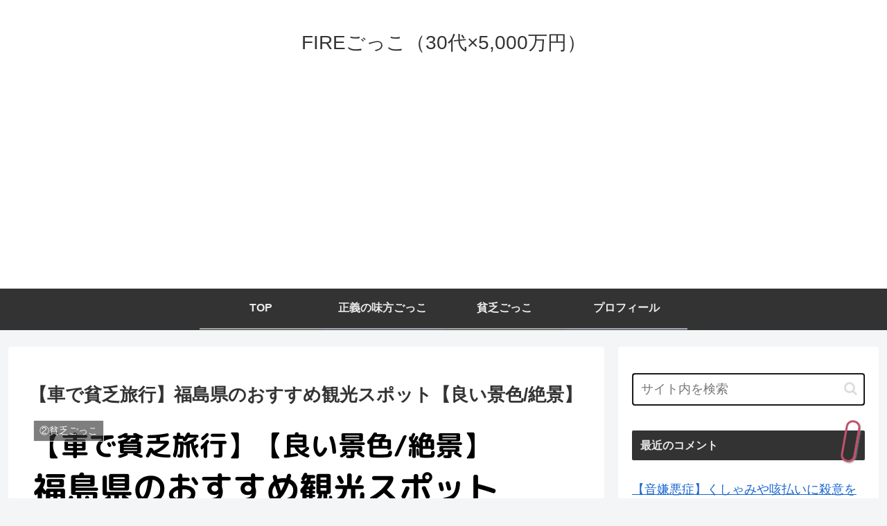

--- FILE ---
content_type: text/html; charset=utf-8
request_url: https://accounts.google.com/o/oauth2/postmessageRelay?parent=https%3A%2F%2Fseigi-mikata.com&jsh=m%3B%2F_%2Fscs%2Fabc-static%2F_%2Fjs%2Fk%3Dgapi.lb.en.OE6tiwO4KJo.O%2Fd%3D1%2Frs%3DAHpOoo_Itz6IAL6GO-n8kgAepm47TBsg1Q%2Fm%3D__features__
body_size: 162
content:
<!DOCTYPE html><html><head><title></title><meta http-equiv="content-type" content="text/html; charset=utf-8"><meta http-equiv="X-UA-Compatible" content="IE=edge"><meta name="viewport" content="width=device-width, initial-scale=1, minimum-scale=1, maximum-scale=1, user-scalable=0"><script src='https://ssl.gstatic.com/accounts/o/2580342461-postmessagerelay.js' nonce="-SfqaBGXVuVX4qxqazxhdw"></script></head><body><script type="text/javascript" src="https://apis.google.com/js/rpc:shindig_random.js?onload=init" nonce="-SfqaBGXVuVX4qxqazxhdw"></script></body></html>

--- FILE ---
content_type: text/html; charset=utf-8
request_url: https://www.google.com/recaptcha/api2/anchor?ar=1&k=6LecYz8aAAAAAEhQ-SV_23w7o8sXAedahfBla9vt&co=aHR0cHM6Ly9zZWlnaS1taWthdGEuY29tOjQ0Mw..&hl=en&v=7gg7H51Q-naNfhmCP3_R47ho&size=invisible&badge=inline&anchor-ms=20000&execute-ms=30000&cb=t1ed4n8chli6
body_size: 48349
content:
<!DOCTYPE HTML><html dir="ltr" lang="en"><head><meta http-equiv="Content-Type" content="text/html; charset=UTF-8">
<meta http-equiv="X-UA-Compatible" content="IE=edge">
<title>reCAPTCHA</title>
<style type="text/css">
/* cyrillic-ext */
@font-face {
  font-family: 'Roboto';
  font-style: normal;
  font-weight: 400;
  font-stretch: 100%;
  src: url(//fonts.gstatic.com/s/roboto/v48/KFO7CnqEu92Fr1ME7kSn66aGLdTylUAMa3GUBHMdazTgWw.woff2) format('woff2');
  unicode-range: U+0460-052F, U+1C80-1C8A, U+20B4, U+2DE0-2DFF, U+A640-A69F, U+FE2E-FE2F;
}
/* cyrillic */
@font-face {
  font-family: 'Roboto';
  font-style: normal;
  font-weight: 400;
  font-stretch: 100%;
  src: url(//fonts.gstatic.com/s/roboto/v48/KFO7CnqEu92Fr1ME7kSn66aGLdTylUAMa3iUBHMdazTgWw.woff2) format('woff2');
  unicode-range: U+0301, U+0400-045F, U+0490-0491, U+04B0-04B1, U+2116;
}
/* greek-ext */
@font-face {
  font-family: 'Roboto';
  font-style: normal;
  font-weight: 400;
  font-stretch: 100%;
  src: url(//fonts.gstatic.com/s/roboto/v48/KFO7CnqEu92Fr1ME7kSn66aGLdTylUAMa3CUBHMdazTgWw.woff2) format('woff2');
  unicode-range: U+1F00-1FFF;
}
/* greek */
@font-face {
  font-family: 'Roboto';
  font-style: normal;
  font-weight: 400;
  font-stretch: 100%;
  src: url(//fonts.gstatic.com/s/roboto/v48/KFO7CnqEu92Fr1ME7kSn66aGLdTylUAMa3-UBHMdazTgWw.woff2) format('woff2');
  unicode-range: U+0370-0377, U+037A-037F, U+0384-038A, U+038C, U+038E-03A1, U+03A3-03FF;
}
/* math */
@font-face {
  font-family: 'Roboto';
  font-style: normal;
  font-weight: 400;
  font-stretch: 100%;
  src: url(//fonts.gstatic.com/s/roboto/v48/KFO7CnqEu92Fr1ME7kSn66aGLdTylUAMawCUBHMdazTgWw.woff2) format('woff2');
  unicode-range: U+0302-0303, U+0305, U+0307-0308, U+0310, U+0312, U+0315, U+031A, U+0326-0327, U+032C, U+032F-0330, U+0332-0333, U+0338, U+033A, U+0346, U+034D, U+0391-03A1, U+03A3-03A9, U+03B1-03C9, U+03D1, U+03D5-03D6, U+03F0-03F1, U+03F4-03F5, U+2016-2017, U+2034-2038, U+203C, U+2040, U+2043, U+2047, U+2050, U+2057, U+205F, U+2070-2071, U+2074-208E, U+2090-209C, U+20D0-20DC, U+20E1, U+20E5-20EF, U+2100-2112, U+2114-2115, U+2117-2121, U+2123-214F, U+2190, U+2192, U+2194-21AE, U+21B0-21E5, U+21F1-21F2, U+21F4-2211, U+2213-2214, U+2216-22FF, U+2308-230B, U+2310, U+2319, U+231C-2321, U+2336-237A, U+237C, U+2395, U+239B-23B7, U+23D0, U+23DC-23E1, U+2474-2475, U+25AF, U+25B3, U+25B7, U+25BD, U+25C1, U+25CA, U+25CC, U+25FB, U+266D-266F, U+27C0-27FF, U+2900-2AFF, U+2B0E-2B11, U+2B30-2B4C, U+2BFE, U+3030, U+FF5B, U+FF5D, U+1D400-1D7FF, U+1EE00-1EEFF;
}
/* symbols */
@font-face {
  font-family: 'Roboto';
  font-style: normal;
  font-weight: 400;
  font-stretch: 100%;
  src: url(//fonts.gstatic.com/s/roboto/v48/KFO7CnqEu92Fr1ME7kSn66aGLdTylUAMaxKUBHMdazTgWw.woff2) format('woff2');
  unicode-range: U+0001-000C, U+000E-001F, U+007F-009F, U+20DD-20E0, U+20E2-20E4, U+2150-218F, U+2190, U+2192, U+2194-2199, U+21AF, U+21E6-21F0, U+21F3, U+2218-2219, U+2299, U+22C4-22C6, U+2300-243F, U+2440-244A, U+2460-24FF, U+25A0-27BF, U+2800-28FF, U+2921-2922, U+2981, U+29BF, U+29EB, U+2B00-2BFF, U+4DC0-4DFF, U+FFF9-FFFB, U+10140-1018E, U+10190-1019C, U+101A0, U+101D0-101FD, U+102E0-102FB, U+10E60-10E7E, U+1D2C0-1D2D3, U+1D2E0-1D37F, U+1F000-1F0FF, U+1F100-1F1AD, U+1F1E6-1F1FF, U+1F30D-1F30F, U+1F315, U+1F31C, U+1F31E, U+1F320-1F32C, U+1F336, U+1F378, U+1F37D, U+1F382, U+1F393-1F39F, U+1F3A7-1F3A8, U+1F3AC-1F3AF, U+1F3C2, U+1F3C4-1F3C6, U+1F3CA-1F3CE, U+1F3D4-1F3E0, U+1F3ED, U+1F3F1-1F3F3, U+1F3F5-1F3F7, U+1F408, U+1F415, U+1F41F, U+1F426, U+1F43F, U+1F441-1F442, U+1F444, U+1F446-1F449, U+1F44C-1F44E, U+1F453, U+1F46A, U+1F47D, U+1F4A3, U+1F4B0, U+1F4B3, U+1F4B9, U+1F4BB, U+1F4BF, U+1F4C8-1F4CB, U+1F4D6, U+1F4DA, U+1F4DF, U+1F4E3-1F4E6, U+1F4EA-1F4ED, U+1F4F7, U+1F4F9-1F4FB, U+1F4FD-1F4FE, U+1F503, U+1F507-1F50B, U+1F50D, U+1F512-1F513, U+1F53E-1F54A, U+1F54F-1F5FA, U+1F610, U+1F650-1F67F, U+1F687, U+1F68D, U+1F691, U+1F694, U+1F698, U+1F6AD, U+1F6B2, U+1F6B9-1F6BA, U+1F6BC, U+1F6C6-1F6CF, U+1F6D3-1F6D7, U+1F6E0-1F6EA, U+1F6F0-1F6F3, U+1F6F7-1F6FC, U+1F700-1F7FF, U+1F800-1F80B, U+1F810-1F847, U+1F850-1F859, U+1F860-1F887, U+1F890-1F8AD, U+1F8B0-1F8BB, U+1F8C0-1F8C1, U+1F900-1F90B, U+1F93B, U+1F946, U+1F984, U+1F996, U+1F9E9, U+1FA00-1FA6F, U+1FA70-1FA7C, U+1FA80-1FA89, U+1FA8F-1FAC6, U+1FACE-1FADC, U+1FADF-1FAE9, U+1FAF0-1FAF8, U+1FB00-1FBFF;
}
/* vietnamese */
@font-face {
  font-family: 'Roboto';
  font-style: normal;
  font-weight: 400;
  font-stretch: 100%;
  src: url(//fonts.gstatic.com/s/roboto/v48/KFO7CnqEu92Fr1ME7kSn66aGLdTylUAMa3OUBHMdazTgWw.woff2) format('woff2');
  unicode-range: U+0102-0103, U+0110-0111, U+0128-0129, U+0168-0169, U+01A0-01A1, U+01AF-01B0, U+0300-0301, U+0303-0304, U+0308-0309, U+0323, U+0329, U+1EA0-1EF9, U+20AB;
}
/* latin-ext */
@font-face {
  font-family: 'Roboto';
  font-style: normal;
  font-weight: 400;
  font-stretch: 100%;
  src: url(//fonts.gstatic.com/s/roboto/v48/KFO7CnqEu92Fr1ME7kSn66aGLdTylUAMa3KUBHMdazTgWw.woff2) format('woff2');
  unicode-range: U+0100-02BA, U+02BD-02C5, U+02C7-02CC, U+02CE-02D7, U+02DD-02FF, U+0304, U+0308, U+0329, U+1D00-1DBF, U+1E00-1E9F, U+1EF2-1EFF, U+2020, U+20A0-20AB, U+20AD-20C0, U+2113, U+2C60-2C7F, U+A720-A7FF;
}
/* latin */
@font-face {
  font-family: 'Roboto';
  font-style: normal;
  font-weight: 400;
  font-stretch: 100%;
  src: url(//fonts.gstatic.com/s/roboto/v48/KFO7CnqEu92Fr1ME7kSn66aGLdTylUAMa3yUBHMdazQ.woff2) format('woff2');
  unicode-range: U+0000-00FF, U+0131, U+0152-0153, U+02BB-02BC, U+02C6, U+02DA, U+02DC, U+0304, U+0308, U+0329, U+2000-206F, U+20AC, U+2122, U+2191, U+2193, U+2212, U+2215, U+FEFF, U+FFFD;
}
/* cyrillic-ext */
@font-face {
  font-family: 'Roboto';
  font-style: normal;
  font-weight: 500;
  font-stretch: 100%;
  src: url(//fonts.gstatic.com/s/roboto/v48/KFO7CnqEu92Fr1ME7kSn66aGLdTylUAMa3GUBHMdazTgWw.woff2) format('woff2');
  unicode-range: U+0460-052F, U+1C80-1C8A, U+20B4, U+2DE0-2DFF, U+A640-A69F, U+FE2E-FE2F;
}
/* cyrillic */
@font-face {
  font-family: 'Roboto';
  font-style: normal;
  font-weight: 500;
  font-stretch: 100%;
  src: url(//fonts.gstatic.com/s/roboto/v48/KFO7CnqEu92Fr1ME7kSn66aGLdTylUAMa3iUBHMdazTgWw.woff2) format('woff2');
  unicode-range: U+0301, U+0400-045F, U+0490-0491, U+04B0-04B1, U+2116;
}
/* greek-ext */
@font-face {
  font-family: 'Roboto';
  font-style: normal;
  font-weight: 500;
  font-stretch: 100%;
  src: url(//fonts.gstatic.com/s/roboto/v48/KFO7CnqEu92Fr1ME7kSn66aGLdTylUAMa3CUBHMdazTgWw.woff2) format('woff2');
  unicode-range: U+1F00-1FFF;
}
/* greek */
@font-face {
  font-family: 'Roboto';
  font-style: normal;
  font-weight: 500;
  font-stretch: 100%;
  src: url(//fonts.gstatic.com/s/roboto/v48/KFO7CnqEu92Fr1ME7kSn66aGLdTylUAMa3-UBHMdazTgWw.woff2) format('woff2');
  unicode-range: U+0370-0377, U+037A-037F, U+0384-038A, U+038C, U+038E-03A1, U+03A3-03FF;
}
/* math */
@font-face {
  font-family: 'Roboto';
  font-style: normal;
  font-weight: 500;
  font-stretch: 100%;
  src: url(//fonts.gstatic.com/s/roboto/v48/KFO7CnqEu92Fr1ME7kSn66aGLdTylUAMawCUBHMdazTgWw.woff2) format('woff2');
  unicode-range: U+0302-0303, U+0305, U+0307-0308, U+0310, U+0312, U+0315, U+031A, U+0326-0327, U+032C, U+032F-0330, U+0332-0333, U+0338, U+033A, U+0346, U+034D, U+0391-03A1, U+03A3-03A9, U+03B1-03C9, U+03D1, U+03D5-03D6, U+03F0-03F1, U+03F4-03F5, U+2016-2017, U+2034-2038, U+203C, U+2040, U+2043, U+2047, U+2050, U+2057, U+205F, U+2070-2071, U+2074-208E, U+2090-209C, U+20D0-20DC, U+20E1, U+20E5-20EF, U+2100-2112, U+2114-2115, U+2117-2121, U+2123-214F, U+2190, U+2192, U+2194-21AE, U+21B0-21E5, U+21F1-21F2, U+21F4-2211, U+2213-2214, U+2216-22FF, U+2308-230B, U+2310, U+2319, U+231C-2321, U+2336-237A, U+237C, U+2395, U+239B-23B7, U+23D0, U+23DC-23E1, U+2474-2475, U+25AF, U+25B3, U+25B7, U+25BD, U+25C1, U+25CA, U+25CC, U+25FB, U+266D-266F, U+27C0-27FF, U+2900-2AFF, U+2B0E-2B11, U+2B30-2B4C, U+2BFE, U+3030, U+FF5B, U+FF5D, U+1D400-1D7FF, U+1EE00-1EEFF;
}
/* symbols */
@font-face {
  font-family: 'Roboto';
  font-style: normal;
  font-weight: 500;
  font-stretch: 100%;
  src: url(//fonts.gstatic.com/s/roboto/v48/KFO7CnqEu92Fr1ME7kSn66aGLdTylUAMaxKUBHMdazTgWw.woff2) format('woff2');
  unicode-range: U+0001-000C, U+000E-001F, U+007F-009F, U+20DD-20E0, U+20E2-20E4, U+2150-218F, U+2190, U+2192, U+2194-2199, U+21AF, U+21E6-21F0, U+21F3, U+2218-2219, U+2299, U+22C4-22C6, U+2300-243F, U+2440-244A, U+2460-24FF, U+25A0-27BF, U+2800-28FF, U+2921-2922, U+2981, U+29BF, U+29EB, U+2B00-2BFF, U+4DC0-4DFF, U+FFF9-FFFB, U+10140-1018E, U+10190-1019C, U+101A0, U+101D0-101FD, U+102E0-102FB, U+10E60-10E7E, U+1D2C0-1D2D3, U+1D2E0-1D37F, U+1F000-1F0FF, U+1F100-1F1AD, U+1F1E6-1F1FF, U+1F30D-1F30F, U+1F315, U+1F31C, U+1F31E, U+1F320-1F32C, U+1F336, U+1F378, U+1F37D, U+1F382, U+1F393-1F39F, U+1F3A7-1F3A8, U+1F3AC-1F3AF, U+1F3C2, U+1F3C4-1F3C6, U+1F3CA-1F3CE, U+1F3D4-1F3E0, U+1F3ED, U+1F3F1-1F3F3, U+1F3F5-1F3F7, U+1F408, U+1F415, U+1F41F, U+1F426, U+1F43F, U+1F441-1F442, U+1F444, U+1F446-1F449, U+1F44C-1F44E, U+1F453, U+1F46A, U+1F47D, U+1F4A3, U+1F4B0, U+1F4B3, U+1F4B9, U+1F4BB, U+1F4BF, U+1F4C8-1F4CB, U+1F4D6, U+1F4DA, U+1F4DF, U+1F4E3-1F4E6, U+1F4EA-1F4ED, U+1F4F7, U+1F4F9-1F4FB, U+1F4FD-1F4FE, U+1F503, U+1F507-1F50B, U+1F50D, U+1F512-1F513, U+1F53E-1F54A, U+1F54F-1F5FA, U+1F610, U+1F650-1F67F, U+1F687, U+1F68D, U+1F691, U+1F694, U+1F698, U+1F6AD, U+1F6B2, U+1F6B9-1F6BA, U+1F6BC, U+1F6C6-1F6CF, U+1F6D3-1F6D7, U+1F6E0-1F6EA, U+1F6F0-1F6F3, U+1F6F7-1F6FC, U+1F700-1F7FF, U+1F800-1F80B, U+1F810-1F847, U+1F850-1F859, U+1F860-1F887, U+1F890-1F8AD, U+1F8B0-1F8BB, U+1F8C0-1F8C1, U+1F900-1F90B, U+1F93B, U+1F946, U+1F984, U+1F996, U+1F9E9, U+1FA00-1FA6F, U+1FA70-1FA7C, U+1FA80-1FA89, U+1FA8F-1FAC6, U+1FACE-1FADC, U+1FADF-1FAE9, U+1FAF0-1FAF8, U+1FB00-1FBFF;
}
/* vietnamese */
@font-face {
  font-family: 'Roboto';
  font-style: normal;
  font-weight: 500;
  font-stretch: 100%;
  src: url(//fonts.gstatic.com/s/roboto/v48/KFO7CnqEu92Fr1ME7kSn66aGLdTylUAMa3OUBHMdazTgWw.woff2) format('woff2');
  unicode-range: U+0102-0103, U+0110-0111, U+0128-0129, U+0168-0169, U+01A0-01A1, U+01AF-01B0, U+0300-0301, U+0303-0304, U+0308-0309, U+0323, U+0329, U+1EA0-1EF9, U+20AB;
}
/* latin-ext */
@font-face {
  font-family: 'Roboto';
  font-style: normal;
  font-weight: 500;
  font-stretch: 100%;
  src: url(//fonts.gstatic.com/s/roboto/v48/KFO7CnqEu92Fr1ME7kSn66aGLdTylUAMa3KUBHMdazTgWw.woff2) format('woff2');
  unicode-range: U+0100-02BA, U+02BD-02C5, U+02C7-02CC, U+02CE-02D7, U+02DD-02FF, U+0304, U+0308, U+0329, U+1D00-1DBF, U+1E00-1E9F, U+1EF2-1EFF, U+2020, U+20A0-20AB, U+20AD-20C0, U+2113, U+2C60-2C7F, U+A720-A7FF;
}
/* latin */
@font-face {
  font-family: 'Roboto';
  font-style: normal;
  font-weight: 500;
  font-stretch: 100%;
  src: url(//fonts.gstatic.com/s/roboto/v48/KFO7CnqEu92Fr1ME7kSn66aGLdTylUAMa3yUBHMdazQ.woff2) format('woff2');
  unicode-range: U+0000-00FF, U+0131, U+0152-0153, U+02BB-02BC, U+02C6, U+02DA, U+02DC, U+0304, U+0308, U+0329, U+2000-206F, U+20AC, U+2122, U+2191, U+2193, U+2212, U+2215, U+FEFF, U+FFFD;
}
/* cyrillic-ext */
@font-face {
  font-family: 'Roboto';
  font-style: normal;
  font-weight: 900;
  font-stretch: 100%;
  src: url(//fonts.gstatic.com/s/roboto/v48/KFO7CnqEu92Fr1ME7kSn66aGLdTylUAMa3GUBHMdazTgWw.woff2) format('woff2');
  unicode-range: U+0460-052F, U+1C80-1C8A, U+20B4, U+2DE0-2DFF, U+A640-A69F, U+FE2E-FE2F;
}
/* cyrillic */
@font-face {
  font-family: 'Roboto';
  font-style: normal;
  font-weight: 900;
  font-stretch: 100%;
  src: url(//fonts.gstatic.com/s/roboto/v48/KFO7CnqEu92Fr1ME7kSn66aGLdTylUAMa3iUBHMdazTgWw.woff2) format('woff2');
  unicode-range: U+0301, U+0400-045F, U+0490-0491, U+04B0-04B1, U+2116;
}
/* greek-ext */
@font-face {
  font-family: 'Roboto';
  font-style: normal;
  font-weight: 900;
  font-stretch: 100%;
  src: url(//fonts.gstatic.com/s/roboto/v48/KFO7CnqEu92Fr1ME7kSn66aGLdTylUAMa3CUBHMdazTgWw.woff2) format('woff2');
  unicode-range: U+1F00-1FFF;
}
/* greek */
@font-face {
  font-family: 'Roboto';
  font-style: normal;
  font-weight: 900;
  font-stretch: 100%;
  src: url(//fonts.gstatic.com/s/roboto/v48/KFO7CnqEu92Fr1ME7kSn66aGLdTylUAMa3-UBHMdazTgWw.woff2) format('woff2');
  unicode-range: U+0370-0377, U+037A-037F, U+0384-038A, U+038C, U+038E-03A1, U+03A3-03FF;
}
/* math */
@font-face {
  font-family: 'Roboto';
  font-style: normal;
  font-weight: 900;
  font-stretch: 100%;
  src: url(//fonts.gstatic.com/s/roboto/v48/KFO7CnqEu92Fr1ME7kSn66aGLdTylUAMawCUBHMdazTgWw.woff2) format('woff2');
  unicode-range: U+0302-0303, U+0305, U+0307-0308, U+0310, U+0312, U+0315, U+031A, U+0326-0327, U+032C, U+032F-0330, U+0332-0333, U+0338, U+033A, U+0346, U+034D, U+0391-03A1, U+03A3-03A9, U+03B1-03C9, U+03D1, U+03D5-03D6, U+03F0-03F1, U+03F4-03F5, U+2016-2017, U+2034-2038, U+203C, U+2040, U+2043, U+2047, U+2050, U+2057, U+205F, U+2070-2071, U+2074-208E, U+2090-209C, U+20D0-20DC, U+20E1, U+20E5-20EF, U+2100-2112, U+2114-2115, U+2117-2121, U+2123-214F, U+2190, U+2192, U+2194-21AE, U+21B0-21E5, U+21F1-21F2, U+21F4-2211, U+2213-2214, U+2216-22FF, U+2308-230B, U+2310, U+2319, U+231C-2321, U+2336-237A, U+237C, U+2395, U+239B-23B7, U+23D0, U+23DC-23E1, U+2474-2475, U+25AF, U+25B3, U+25B7, U+25BD, U+25C1, U+25CA, U+25CC, U+25FB, U+266D-266F, U+27C0-27FF, U+2900-2AFF, U+2B0E-2B11, U+2B30-2B4C, U+2BFE, U+3030, U+FF5B, U+FF5D, U+1D400-1D7FF, U+1EE00-1EEFF;
}
/* symbols */
@font-face {
  font-family: 'Roboto';
  font-style: normal;
  font-weight: 900;
  font-stretch: 100%;
  src: url(//fonts.gstatic.com/s/roboto/v48/KFO7CnqEu92Fr1ME7kSn66aGLdTylUAMaxKUBHMdazTgWw.woff2) format('woff2');
  unicode-range: U+0001-000C, U+000E-001F, U+007F-009F, U+20DD-20E0, U+20E2-20E4, U+2150-218F, U+2190, U+2192, U+2194-2199, U+21AF, U+21E6-21F0, U+21F3, U+2218-2219, U+2299, U+22C4-22C6, U+2300-243F, U+2440-244A, U+2460-24FF, U+25A0-27BF, U+2800-28FF, U+2921-2922, U+2981, U+29BF, U+29EB, U+2B00-2BFF, U+4DC0-4DFF, U+FFF9-FFFB, U+10140-1018E, U+10190-1019C, U+101A0, U+101D0-101FD, U+102E0-102FB, U+10E60-10E7E, U+1D2C0-1D2D3, U+1D2E0-1D37F, U+1F000-1F0FF, U+1F100-1F1AD, U+1F1E6-1F1FF, U+1F30D-1F30F, U+1F315, U+1F31C, U+1F31E, U+1F320-1F32C, U+1F336, U+1F378, U+1F37D, U+1F382, U+1F393-1F39F, U+1F3A7-1F3A8, U+1F3AC-1F3AF, U+1F3C2, U+1F3C4-1F3C6, U+1F3CA-1F3CE, U+1F3D4-1F3E0, U+1F3ED, U+1F3F1-1F3F3, U+1F3F5-1F3F7, U+1F408, U+1F415, U+1F41F, U+1F426, U+1F43F, U+1F441-1F442, U+1F444, U+1F446-1F449, U+1F44C-1F44E, U+1F453, U+1F46A, U+1F47D, U+1F4A3, U+1F4B0, U+1F4B3, U+1F4B9, U+1F4BB, U+1F4BF, U+1F4C8-1F4CB, U+1F4D6, U+1F4DA, U+1F4DF, U+1F4E3-1F4E6, U+1F4EA-1F4ED, U+1F4F7, U+1F4F9-1F4FB, U+1F4FD-1F4FE, U+1F503, U+1F507-1F50B, U+1F50D, U+1F512-1F513, U+1F53E-1F54A, U+1F54F-1F5FA, U+1F610, U+1F650-1F67F, U+1F687, U+1F68D, U+1F691, U+1F694, U+1F698, U+1F6AD, U+1F6B2, U+1F6B9-1F6BA, U+1F6BC, U+1F6C6-1F6CF, U+1F6D3-1F6D7, U+1F6E0-1F6EA, U+1F6F0-1F6F3, U+1F6F7-1F6FC, U+1F700-1F7FF, U+1F800-1F80B, U+1F810-1F847, U+1F850-1F859, U+1F860-1F887, U+1F890-1F8AD, U+1F8B0-1F8BB, U+1F8C0-1F8C1, U+1F900-1F90B, U+1F93B, U+1F946, U+1F984, U+1F996, U+1F9E9, U+1FA00-1FA6F, U+1FA70-1FA7C, U+1FA80-1FA89, U+1FA8F-1FAC6, U+1FACE-1FADC, U+1FADF-1FAE9, U+1FAF0-1FAF8, U+1FB00-1FBFF;
}
/* vietnamese */
@font-face {
  font-family: 'Roboto';
  font-style: normal;
  font-weight: 900;
  font-stretch: 100%;
  src: url(//fonts.gstatic.com/s/roboto/v48/KFO7CnqEu92Fr1ME7kSn66aGLdTylUAMa3OUBHMdazTgWw.woff2) format('woff2');
  unicode-range: U+0102-0103, U+0110-0111, U+0128-0129, U+0168-0169, U+01A0-01A1, U+01AF-01B0, U+0300-0301, U+0303-0304, U+0308-0309, U+0323, U+0329, U+1EA0-1EF9, U+20AB;
}
/* latin-ext */
@font-face {
  font-family: 'Roboto';
  font-style: normal;
  font-weight: 900;
  font-stretch: 100%;
  src: url(//fonts.gstatic.com/s/roboto/v48/KFO7CnqEu92Fr1ME7kSn66aGLdTylUAMa3KUBHMdazTgWw.woff2) format('woff2');
  unicode-range: U+0100-02BA, U+02BD-02C5, U+02C7-02CC, U+02CE-02D7, U+02DD-02FF, U+0304, U+0308, U+0329, U+1D00-1DBF, U+1E00-1E9F, U+1EF2-1EFF, U+2020, U+20A0-20AB, U+20AD-20C0, U+2113, U+2C60-2C7F, U+A720-A7FF;
}
/* latin */
@font-face {
  font-family: 'Roboto';
  font-style: normal;
  font-weight: 900;
  font-stretch: 100%;
  src: url(//fonts.gstatic.com/s/roboto/v48/KFO7CnqEu92Fr1ME7kSn66aGLdTylUAMa3yUBHMdazQ.woff2) format('woff2');
  unicode-range: U+0000-00FF, U+0131, U+0152-0153, U+02BB-02BC, U+02C6, U+02DA, U+02DC, U+0304, U+0308, U+0329, U+2000-206F, U+20AC, U+2122, U+2191, U+2193, U+2212, U+2215, U+FEFF, U+FFFD;
}

</style>
<link rel="stylesheet" type="text/css" href="https://www.gstatic.com/recaptcha/releases/7gg7H51Q-naNfhmCP3_R47ho/styles__ltr.css">
<script nonce="PygBr-OqgXCI1GxnDiDJmA" type="text/javascript">window['__recaptcha_api'] = 'https://www.google.com/recaptcha/api2/';</script>
<script type="text/javascript" src="https://www.gstatic.com/recaptcha/releases/7gg7H51Q-naNfhmCP3_R47ho/recaptcha__en.js" nonce="PygBr-OqgXCI1GxnDiDJmA">
      
    </script></head>
<body><div id="rc-anchor-alert" class="rc-anchor-alert"></div>
<input type="hidden" id="recaptcha-token" value="[base64]">
<script type="text/javascript" nonce="PygBr-OqgXCI1GxnDiDJmA">
      recaptcha.anchor.Main.init("[\x22ainput\x22,[\x22bgdata\x22,\x22\x22,\[base64]/[base64]/UltIKytdPWE6KGE8MjA0OD9SW0grK109YT4+NnwxOTI6KChhJjY0NTEyKT09NTUyOTYmJnErMTxoLmxlbmd0aCYmKGguY2hhckNvZGVBdChxKzEpJjY0NTEyKT09NTYzMjA/[base64]/MjU1OlI/[base64]/[base64]/[base64]/[base64]/[base64]/[base64]/[base64]/[base64]/[base64]/[base64]\x22,\[base64]\x22,\[base64]/DgmzCgcOGwprDlsOMwpJjIlvDuMOUNljDrxhYNXhGJsKJOcKEYMK/[base64]/Co25aHGZMwrdgwp7CiUFywpRdw6tEYTXCpMOqDMOTwp/Ctl4yawlGDxfDm8OAw6jDh8Kpw6pKbMOBVXF9wqjDnBFww4zDhcK7GQnDkMKqwoIkGkPCpSt/w6gmwrvCiEo+fMO3fkxJw6QcBMK6wr8Ywo1kccOAf8OKw4RnAy3DjkPCucKAA8KYGMK3IsKFw5vCgsKowoAww5DDs14Hw4/DjAvCuVF3w7EfFMK/Hi/[base64]/Di0HDsVrCpcKfIHliwrcKw73CvQXCmsOHw68SwpxmGsO/[base64]/AcKITk7DjMORwpQORsO3w4nCvi7Cnh1jwrUPwpFVXsKqV8K6HSXDlWJSdcOzwrXCj8K0w6PDksKvw7XDpHLCj0jCjsKcwoXDgcK/w43CtADDoMKxKcKsU3zDssOawonDtsOkwqHCpMOLw68/W8KkwoFPUyQDwoIUwogdIMK1wo3DmW/DtMKFw5XDlcKKHXRgwrUxwofDr8Kzwr07PMK/HgbDsMObwrzChsOqwoLCpQjDsT/CnsO/w6LDpMOVwrVfwpgbOMOTwpY5wrpkc8Ovwog4ZsK4w65rT8KYwo1Ow6haw7/[base64]/CtHjChMKYLMOhLcKTcCvCjMOyTcOYb2TCryfDgMKcB8O0w6fCsxdXFQMXw4HCisKHw4fDqMOKw57DgcK5fTxNw6XDqlzDnsOhwrIfUH3CvsKVVSBgwrDDs8K5w4J5w5LCrjEwwo0Nwqk2dl3DkQ0Jw7LDnMOoBsKqw5FaYDdsMDnDgsKeHHnCn8OtEnB/wr7Ci1BKw4nDnsOufMKIw5fCr8OYDzpsN8Kxwo8EXMOKNXwmIMOiw6PCjcOcw5vCrsKnNMODwr8oBMKewprCrBPDt8OeQ3HDiSoEwr9iwp/CncOhwq5WfWDDqcO/KAs0ElN/woDDrhZ3w73Cg8KcS8KFNyx5w4A0MsKTw5HCvMOCwp/CqcODRXJGKgdrHlMZwpDDp19vXsOcwrISwq9ZFsK1FsKHAsKBw5bDoMKEAsORwqHCkcKFw4w0w7Edw4Q4a8KpSABBwpPDpsOzwobCmsOtwq7DuV7Cg3/DssOawpd+wrjCqcK/[base64]/CtWYJw77DicOheG7DrcKdJznCtcOLGinCqEpGwpvDrz/Dm05IwrxEZcKmCH54wofCt8K5w47Dq8OKwrHDq3sTKsKCw4jDqMODNVBhw7TDg0h2w63Dv2Blw5/[base64]/Cg8OvEMOiYsOiH8OsKsKPFHsRw6UOwrVcbsOCCMOODg4bwrTCksOBwpPDgis3w5Qjw5TDpsKwwpYSFsOWw5/[base64]/CssKwwpTCg8KXAcKUw5HDksONwokLcxXCl8Kow6/CgcO9KnvCqcKEwrDDtsK1CQLDiTc7wopxPsKtwrrDnztgw6s8esOhcWMse3Z+wpPDhUMpBsOCaMKaP2k/[base64]/CuMK4wpbCo8KkZcOpRCfCvAhhw6rCnkDDusOUwp0UworDosKOJwTDqksvwqnDsyo9f07DicKgwqBfw7PDlgQZO8K4w6RxwobCiMKjw6bDhS4jw6HClsKUwqJewpFaCcOEw7DCrsKkPsOYSsK8wqbDvcKzw7Jew7/CtsKKw4puXcKJZcOlFcOUwqnCh2LChsKMLBjDqQzCv2g7wqrCqsKGNcOgwqMFwo4UPHgcw4sdFMKcw41OAmktw4EYwrrDg13CtMKRE0E9w5fCsi9zKcOxwqfCqsOUwqPCo0fDr8KESi1LwqrDtk9+PMORwrhrwqPChsOaw6ZMw4k+wp3CikZjXC/CncOwXFVowrjDtMOtOBZxw63Cq3TCrVleAxHCtlcZNwnChmTChzhWPWPCiMOBwqzCnBfCvkoPC8Ogw4I7DMOqwpIsw4LCrcOBNwhGwq/[base64]/CvcKWw5TDhMKzw4xpwo/CsMOuUcOiB8O7w51Kw6kZwrc/SkXDoMOMLcOMw6sKw69Ow488bwVMw5B8w4FRJcO+DlNhwozDlcO6wq/DpMKjNl/DuDfCsHzDm3PDp8OWHcOGCVLDjsKfJMOcwq0nEH3Ds1TDh0TCmzZDw7PCgTMkwp3CkcKswpdHwrpLJnLDrsK0wqd/QWIsLMO7wqXDo8OdIMO1OsOuwrw+LMKMw6/DkMKRURJdw7nCsH5hWDtFw43Dg8OlE8OddzjCrHdMwppAEkvCv8Oww78NZHplJsOqwog1W8KQfcKgwrQ1w7hbaRHCuHhgwrvCusKxNEAhw4E6wq5uFMK/w77Di1LDiMOZf8OSwoTCrEVvLgDCkcOnwrTCvDDDmlI4w5tlNWrDhMOrw40kXcOeCsK/HHdcw5fCnHQAw6ZmUFzDv8OmIERkwrsKw4bClMO/[base64]/DosOdw5vCrcKQwphmwrJuVzUTwqcZVj10woHDoMOcGMKFw7XCnMONw7E2JcOrCXJBwrwoI8Knw40Gw6d4QMK7w65iw7gJw57CvMOkWhDDnDXCu8OPw4vClVVIIMOdwqDDugU9LlrDoXgdw5Y0V8O/w4tMBn/DosKsSDQaw415T8OxwozDksKLL8K4SsKjw6XDmcO9QisTw6s+fMONMMOYwofDlHjCscOLw5jCrFUJcsOHBQXCoRkfw5BkbVR+wrXCpFJmw7HCpcKiw50xQcKZwoTDgcK8RsOmwpTDisKEwpfCgzbCv2NKQBbDp8KqE01twr/DpcOIwodHw7rDtsOjwpPClG5obWA2wosAwprCnz8+w4siw6s3w7PCi8OWZ8KBVMONw4nCscK+wq7CpX5Ew5TCtsOSRSBeKMKjABjDuzvCpQnCnsKAfsK/w5rDpcOSVVfCgsKJw70iLMKZwpDCj2rCsMKoaFTDnVbDjyTDvFPCjMOYw7ZMwrPCkT/Cs0A9wp4Dw50GFcOeJcKdw6Baw7trwrnCiQ7Cr1EywrjDvwXCjg/DsDE6w4PDk8KSw4IETS3DskrCkcObw58mworDtMKdwpHCkV/CjcKSw6TCtsOuw64lDx/Cr0HDiwAfCFHDo108w6I8w4/CoSLCll3DrMK7wo3CoSkxwprCpsKow48/WMOQw61OKW7DgUEkYsKqw7ELwqPCr8O6wr7Dv8O7Jy3DoMKQwprCqBnDiMKXJMOVw7jDjcOdwpbCtTdGI8KYUC9/[base64]/DtMKrQ8OxwpsDwo1xcC9+w5fCrcKGC8KDwp4Fwq7CpMK8SsONZyQwwooMdsKvwozCnw/CsMOMYsOPTVTDqWB8BMOtwpMmw5PDoMOEb3ZvN3RvwqB9wqgOFcKywoU3wpXDl117w5zClxVGwrnChhN0b8O/w7TDt8KKw6bDpgpLHQ7CrcKfXjhxU8KjBQLCqnTCmMOATGPCoQxOJEbDkznCl8KfwpDCjcOfIkrCkyFTwqDDuj8EwoLCmMKiwqBFwrLDuGt8VxTDisOowrgoIMKewo/CmU7CucOdXTXClktvwoPDtsKdwrxjwrIcN8ObJWdOTMKqwoMNIMOlEMOlwqjCj8O6w7TDoD9rP8OLTcKUQ13Ci1BNwpsrwrkcBMObwrnCgwjCjkZsbcKLa8K6w6Y7DnITIDcsdcK0wpLCgDvDvsOywo/[base64]/DksKzwotxDBVVFcKUT0EAwoQfw7xwUsK3w7FfT3/DnsOew5rDuMKSf8OAwqZyWVbCqW/[base64]/Dk8O9BQ47NMOawqHDg0DDvifDjsKow6zChcO8wpplw7tWJynDigXCoWPDmgTDp1rDmMO5H8OhUcKRwoDDu0cwZ1bCnMO/wrlew6tnfxHDtT4kHwZhw6pNPxdhw7ohw47DjsO6w41+fcKTwrlhNUBdUgzDrcOGEMOqQ8OvehRqwrB0AsK/bmVLwowGw6g8wrfDg8OKwppxdQnDl8OTw6jDuVl2KX9kMMKzBG/DmsK4wqFCIcKRXWBKMcO/DcKdwpojETgVYMOXXy7DtQfChMKkw6LClsO3YcOkwpgAw7/CoMKUFH3CiMKmbcOvUTZKdMKhCXbCiBcQw67Dqw/DlX7ClALDlCPDk08ewrnCvyzDv8ORABAKAsK+wp5iw5gtw57DoQN/w5s/NcKtcSrCtsOUF8ODX33ChRrDiSoqERkdIsOxacOcw5onwptVOMOrwoHClGoMOFrDk8Ohwo59AMKTHFjDnsONwpzCmcKuwrRYwoFXVnhZJHLCviPCjGjDqGfCqMOzOcONSMOdDG/Dr8OrTSrDpi1pXn/DrMKSLMOYwosNPHE4V8OTR8OpwrBwfsOAw7HDlmp9HUXCnDdVwrQ8wpzCj1rDihZVw7dNwrXDilXCv8O6FMKmworCrndVwpfDkw17Z8KQL2Uwwq8Lw4FTw793wolFU8OjHcOXDsOoYMOdPsOEwrbDuUzCpgvCg8KHwp/CucKFcmHDjB8CwpTDn8OtwrTCiMKlSDpwwqUGwrfDoy8oMsODw6DCpg4Swo54w6o2bcOkw7jDokA0EEkFFcKlIMOAwogXHMK+cnLDkMOOGsO5E8KNwpU/[base64]/DqsKkwp0mwrdFCsKGwoDDg8KBwrTCssO8QUDDuTx8T1fDiWVVTQ4hVsOjw5APX8KFcsKDdcOuw4QjR8KDw74zN8KaUsObfl0kw5LCrMK3MsONUDwvYcOvYsO9wrrClhE/YjdEw7RHw5TCr8K/[base64]/Dt8OZU8OvPsO0wq9jEsOyw5zDu8OPwp/[base64]/DsVhNw4HCoXLChMOYwph4wpYXfRtAX8Kqwo0NAUREw7TCpBsNw6vDqcOfXAB1woMZw53Dp8OYB8O5w47DlGYiw47DlsOjEFXCqcK0w5DClR8tBkxfw7ByDMKSe2XCmn3DqsKsDMK0BsO/wr7DllLCg8KnXMOVworChMK9fcOOwpFiwqnCkwdmL8KKw69UFhDCkV/[base64]/DusKdT8OzaAwMasKlK34/wolxwoDDpDBvw5Ntw7EBHQfDmcOqwqN5VcKQwp7DugNOacOlw4TCmXzChi0FwoghwpYQUcOUfWNuwqTCr8OTTmVIw68Pw57DpTRfw47CrQgbeATCtSs9V8K3w5rDklplD8O7UE4jJMO4MQQEw6rCjcKiCh7Di8OCwr/DhQ8Vwq7DrcOsw7Qdw4TDucOfZsOeET4uwpnCtSPDjQM3wqHCsRpiwpPDmMKRdlUoLcOkPAxwWW/CoMKPQMKBwq/[base64]/DuQnCk8OAQWrDqBjCtcKxwpbDhsOmGsKAGMO8BsOOQsOCwpXCisKLwrjDkHF+CxwvEV5EX8OYJMOFw43CsMOzwphCw7DDu2QrZsKJWyQULsO/dRV7w7wIw7InacKxJ8OQLMK4KcO2HcKbw4IrZ0/[base64]/CnsK0C8KTwoBxHC4SMx3CmywMLRrDgAjCl0wuwqA/w6rCgTssTMKkVMOdfcKnw5/[base64]/wprDjcOFOcOoahjDhMKqw5zCvjjDvsKLw4t/w4UVw5/[base64]/DkGDDix7CnEgFbsO4Pw4GwokWwr3DkhPCqMOpwrY4TcK/fz3DnhvCnsKhVUnDnHrCtBhvGcO/VkcKbX7DssOZw6o6wqNsV8OZw7vCtiPDm8Kew6h3wrvCrl7DgBkxSj7Chmk4ecKPEcKiDsOmcMOWO8OlDkbDucKme8OYw57DksO4CMKew7tgJDfCp07DhCfCkcO3w65ULlTClznCngZJwqFdw7t/w7ZeYkVgwrk/G8Ozw4tQwq5UQlnDisOgwqzDjsOxw7lBRxrDvE89E8OPVMKrwo8MwrLCjsOcNMOHw4/CsXvDvEjClEjCtHjDj8KMCEnDphRqDlbCs8OBwpvDkMKdwonCpcObwrXDvhh2aCR/wpDDsQ4xF3UAI0g5WsO1wqvCihwTw6/DgjBKwqdZUMKLOsOewoPCgMOUYS3DmsK7CXwawpzDtsOHQw0jw50+UcKwwonDv8OLwrkwwpNZw5rChMKxNMOCIG42Y8O2wrIjwrPCqMKqZsKQwqPDumDDgMKyQMKAXMK6w71fw5TDjnJcw6nDiMOSw7vDp3PCj8OtQ8KaAE9KHRU7WwJ/w6lRc8KBCsOpw5PDosOjw7PDviHDgMKoFGbCjkLCp8OIwoI2SDI4wqYnw5hOw4LDosOyw6LDqsOKdsO2BlMiw542w6NbwrIbw5zDgcO7V0/CrsKVUzrDkgzCt1nDvcO9wrfDo8Ojb8KtYcOgw6kPa8OyHcKWw689XmHCsG/DucOdwo7DoRwFZMKMw5Y1ECQTZ2Bzw5/CsAvChnIdbWrDg1LDnMK1w5fDg8KVwoHCizw2wrXDqETCtsOEw6fDoH1ew7pFLcKIwpbCiEN0w4LDgcKsw6FewpXDiE3DsEzDlm/DgMOBwpnDhwXDi8KJZ8O1RyDDncOvQMK3HldWbcKjbMOLw5PDtcKsScKAw73DrcKUAsOFw4VkwpHDosKCw5A/[base64]/DoMO2EU9fwqjDsDXDucOKwrDCocO7w74/woXDvDJ1w7oXwqRFw555VnjCrsOfwoUrwr9lM0UCw742HMOlw5jDuwp2OMODV8K+KsKSwrDDmcKzKcKTN8O8w5TCqHrDkFTCtSPCtMKhwqLCqcKzAVrDvlV/[base64]/[base64]/w5nDtcKDwpMNEB/CrcKJR8K5ZDbDnQ8IwqrCsRHCpQ4YwrjCjsKZAsKpL37Cn8Kxw5I0FMOnw5fDvTAIwqE6PcOpQsK2w6fDh8Oua8KhwoBvV8OgKsO2TmpQwpHCvhPDpCvCrRfCo1DDrAJafWsgR01wwq/DlMOQwrJfS8K+bsKrw6LDtFrChMKkwpsAJMKmVHF/[base64]/Cql7DgMOae8Kgw69CB8K5Ai8Iw7JPXcODCzpMwovDk1IxcGBQw5HDimwsw58iwqdHJwFIcsO8w6J/w4sxVcO2w5xCL8KfJMOgBgjDsMKBbw1LwrrCmMOnIlwlNwjCqsKww7BCIwoXw6wQwoDDoMKpW8OEw4UEw7vDhX/DsMKyw43Dq8OVB8OMYMO5wp/DjMKZTMOmYcK0wpDCmR3DqWfCtkdeEjPCu8OdwpzDuA/CmsO0wqRdw63CpGwBw5XDtBUkX8K6ZmXDvHjDlS/DumLCkcK4w5UwWMOvScK4D8K3G8O9wpzCkMK7w7hYw65Xw6tKcGHDqELDmMK1Y8O8woMgw6vDqUzDr8OZBGMZP8OIOcKYE3fDqsOvAyAcb8OYw4NWFkbCn0xBwrRHbsO0ISl1w6/DuQzDkcORwp01GsOfwqDCuk8gw7tReMOfFD3CnnvDkAI7VV/DqcOYw5/DqGMbeUJNHcOSw6oaw7Fswq3DrU0TDwbCgD3DlsKQWQrDhsOww7wAw4ULwpYcwqxufsOKQEJcQsOiwoXClUQ5w7jDssOGwrFuf8K1B8OIw6IpwpnCgFrCg8OwwoDDnMOSw5Umw5TDocKeRyF8w6nChMKDwos6ScO6bScEw7webW/DrsO6w41cecOrdSMOwqPCoHFqT01mIMO5wr7DqH1iw7w3YcKdFsO1wo/DoXrClmrCsMOxSMO3YGzCosOwwpnCuUgqwqYXw7QDBsKmwpsycjHCuwwIUD5WUsKFw6bCshlnD3gzwrDDtsK+bcOLw53DhmfDkxvCosOkwpFdGjV/[base64]/[base64]/CtcO+KcO8XMKLP8OJw4bCsUjDnGtHwo3CvBl6Pwktwo46UzAswrbCnRXDrsKEBsKLbcONQ8OXwo3CtcKRZ8K1woTDtMOOesOJw4nDmcKZDRTDgSfDiWHDhzBwKlYpwqLDt3DCn8KNw5rDrMOgwpBKacKvwpd5TBR1w7Mqw4N6woPCgWlOwojCiUoqEcO/w43CmsKZaQ7CvMO8KsKaNMKtMA81bXLCicKtWcKEw5lrw6TCkTAFwqQww5jCvMKfSTxXayocwrLDsgXCmWTCsU/CnsOdHMK4wrPDkw3DnsKEYBbCihxww6pkdMKYwrvCgsO3BcOzw7zCvcKfASbComfCj07Cn0/Dv1o3w5YCGsONTsKuwpcmIMKbw67Cv8K4w5NILXDDosKEHmJDdMOkW8OdCyPDnELDlcOfw6ggah3DhS49wpACTcKwbWNow6bCjcOjcMO0wrHChyIEVcKCdyorbcK2ARvDosKXQUzDuMKzwq97WMKTw4HDgcOXAiQBOB/[base64]/Dog3CjnNtQ8Oqw5DDmlTDsMKGHT3CnS5ywr3CncOWwptAw6Y+Q8OKw5TDiMOtNXBVex7Cni85wo0FwpBhPcOOw5bCtsOHwqAOw7U2AgQLehvCl8KtO0PDmsOzVcOBWCvDm8OMw6rDm8OnaMO/wp89EhMZwpvDjsO6c2vCp8OCwofChcOYwog0EsORfx8OeB58LcKdVsOMYsO8YBTCkxfDuMOSw6tsVwfDqsKYw7fDlzwCdcOTwooNw591w7Q3woHCvUMRaz3DmGrDrcOmT8KhwoF2wqjCu8OHwpbDqsKIUURrWGjDglk8w4/Doi8oP8O8GsKww4jDmsO/wr7ChMK+wrcuc8O0wrLCocKaZcK/[base64]/Dk0LDrSc/w73ClVwdw4JgWR3CtcKBwpXDokHCoEHCvMKqw55Yw4MywrURwo0ww4DDvBQtU8O4YMOrwr/Cpxt2wrl3wpMKBsOfwpjCqCnCscKbEsOeV8KswpvCj1/DiBFSw4zCncOew4IKw71sw6vCp8OAbxzCnnp2GEbCmirCmyjClxRIPDbCqcKbbjxYwo3Ci2HDpsOKCcKTDW9NUcOqacKxw73CnF/CisKyFsOcwrnCicKVw5VaAmLCtMOtw5EPw5rCg8O7SMKeb8K6wpPDkMO8wr8dSMOLQcKxfcOKw78cw7JaakB1RzXDksK6L2vDocOrw45Jw6nDmMO8ZUnDinJXwpPChgEMMmEnBsK9YMOfaTJfwqfDhkRQw7jConFcO8OXdVbDhsOkwol7wp57w5MDw5XCtMK/[base64]/Dqx0gw5JTw5xJw5PChDLDssOCKQPDtsOQwo5HHsKQwpHDunXCucKXwrsUw4JZc8KmK8O+e8K4acKZGcOxfmTCn2TCpsO5w4/DiSHChzkSwoInFF/[base64]/[base64]/DlCE+w6EULU9fw7AGAsOoIhDDhwUPw5EDwrjCulZlKzV5wo9CIMO7HXZ/EcKQUcKVEzBOw7PDpsOuwqQpITbCqwPClRXDp2t7TUvChxvCpsKGDsO4wr4jTD47w4waGHLDkipzYH4JJh9jHy48woJkw6hAw5UCPcKYC8OFSxjCmSBYbhrCk8KqwqjDnsOvw6MnbcKwBR/CuSLDkmZrwqhuT8OacCVBw4wmwrjCqcOlwqRyKkcSw70nY2XDksK0ah0STmxObGNiUDpXwrpvwojCoisgw4AVw5gRwq4Bw6Agw4A0w79uw5zDqznCkBlNw5fCmkJOUhUaWF8Ywpt6KHgOV1nCr8OXw6PDrEfDj2DDvW7CiXkVV3x0XsKUwpnDrQ5/Z8OSw7Zmwq7DvcO+w4dBwrlKCMOSQcOqACnCq8OGw693L8OUw79qwoDDn3TDiMKpKTzClAkuTTDDvcO9XMKzwpoJw5TDrMKGw7/Dh8KqB8OMw4RWw7HDpijCpcOTwr3DqsKxwoRWwo94T3JJwocLKcOjF8Omwr44w5HCusOfw4c7HDPCpMOYw4/CtiLCqMKlSMO3w6jCkMOAw4LDscO0w4PDuhczHWsEEsOZTyDCvyDCvFtSQn8DSMOAw7nDssKgccKWw4cyScK1PsKnwqIDwqoQfsKhw70XwpzCjGYvG1M8wqLCr1jDoMKtN1TCrsK1wqMZwrrCqAzDvRpiw4QvCMOIwphlwo9lNknCqMOyw6t2w6nCry/ChGkvPVPDp8K7ISoMw5oUw6spMgrDrjDCucKnw4opwqrDmHxhwrYbwpJ7YH/CvMKkwp0awq0Lwo5yw7NKw5QkwpM0cA0VwrnCpg/[base64]/Du8OKRgFww43Du8Osw5ULwqnDk0LCqXDCvVDDlH0nDyPCpcKNw5F/[base64]/DmWfCvcKgO2LCjMOcBMKzwqcLFMKMaMOcw60Ow4ggMzfClBDDhncGccOJLmXCiELDo31fbi1cw7sPw6ZEwp0dw5fDo3bDvsK/w48hW8KPCWzCiBUJwoPDgsO4c2sRTcO3BsKWSn/CqcKDLAAyw58QJMOfM8KmYQlqGcO7wpbDih1xw6gvwprCpCTDohXCrWMRW3DDuMKRwpXDtcOIbkHCr8KqVyoRNUQJw63DkMKmRcKnHyLCkMOJRg9DV3kcw7cYLMKWwo7CgMO1wr1LZ8KlIE4ewq3CkQZ6KcOowpLCmwo9CwY/w4XDjsO1dcK3w57CkldLPcKAGUnCtmzDp1kqwrd3IcOUR8KrwrvCnBrCnV9dDcOnwrZgYMOgwrnDvcKcwqZvIGMWw5HCocOIehcoSD/[base64]/NAVGwoLCscOhw6wFKsOQw4XCrcKDdMK8w77CvsOlwqvCkBFtA8KCwp8Hw51wF8KNwrzCtMKHGS3Cn8OMciPCucKsBxLCoMK/wqvCtEvDuhXCpcOGwoJFwrzCjsO0MzrDgjrCrGXDv8O5wr7DmATDomstw6M7IsKiQMOyw73DiwbDpx7DqB3DrxNJKnAhwpBJwqPCtQltQMOECcOzw41WWxdWwrQ9VFnDmTPDlcKJw77Dt8K/woEmwqlMw75/ccO7wqgFw6rDmMKCw5wZw5PClMKGHMOfXcOhHcOQCWp4wpgxwqZJNcO0w54TeC7DqsKAE8KXTAnCg8OcwrLDiR3CssKqw4slwpQiwoUvw5jCuzMkIcK9aXZBAsKYw5YtAlwnw4zChw/CpRBjw5rDlGfDnVPCiE10w5oVwoHDuHt3c2TDnE/CusK1wqBbw6Q2LcOrw4rChE7Du8Oow5xqw73Dq8ONw5bCshjCr8KTw48SR8O6T3HDsMOCw6F+MUZJw5cWVcO+woPCoyHDoMOcw4LCs0zCu8OiUXfDrmjCmjjCtRIwLcKZfMKSVsKLUcOFw6FpTMK+SE96wp9zM8KGw5HDhSwdW09Hax0ew5rDu8K/w550bMOlEBkQbz50eMKuDWMGdg5CDChwwostRcO4w6c3wq/ClMOdwrleaiBTZsKzw4ZmwqLDkMOmXsOfcsO7w47CucKCIFYbworCucKOPsKZasKqw6/DhsOFw4JPTnQmaMO1WhcuEloowrjCgcKPa1dDUX1FA8KkwpEKw4dHw5gswoQmw63Cu24kEsOzw4godsOZwpPDrCI0w6nDiVvDtcKiX0DCvsOERDNaw4wuw5M4w6h1RMK/UcOKJ2fCg8OMPcK2WQI1WMOPwqgXw455acOselgMw4bCiXQxFsKAdnjDmkDDisKCw67Cj1NefcKXOcKEPy/DrcKdKwDCmcOgTHbCpcKlX2vDqsKaIT3CgCLDtSLCvTvDvXTDnD8IwpzCkMOpUsKjw5gcwpZ/wrbCg8KBMVFHLDFzwpnDksKcw7g0wojCn0TCrxwNJG/CgcKBdAHDv8KPIHrDu8KXY0jDgijDlsKMDi/[base64]/w6DDg8KEGzHCi8ORRGh/WMOBcMO+ExLCsEEewptpdnrClB0SITfCuMKIGcKGw5nDlGZzw74sw4dPw6PDqxNYw5nDlsOmwqNdwr7DrMODw5M3XcKfwqPDgi5Ee8KwM8K4XBMgw5RkeQfCi8KQQsKZw7cVSMKTBiTDh1XDtsKIwoPCt8OjwqJXLsOxV8KHwqnCqcKaw506woDCuw7CoMO/woQ8EHhGICpUwo/ClcKhNsOZWsKRZivCqRvDtcKQw4wxw4gdS8OsCBM+w4XDl8O2Rm8ZbnjCisOIDT3DrxN/J8KjD8KadDYkw5TDqcOLwojDuBU+XcOiw63CoMKUwqUmw6Ryw61fwp7Dj8OCeMOAPMOzw5EPwoYUKcK3LnQMwozCqjEww5nCqz4zwrPDikzCvHUcw5bCjMO0wpkTGyfDuMOEwoMDM8OVecKQw4gTFcKaLwwNSGnDqcK/[base64]/DjcOIwr/CuifCuMO2wqrCj8OTdzwAw6LChcKXwpjDvWACw6ZzN8Kmw6EtZsO3wrJtwp57fn8eW3bDjDJ3YltAw41TwrPDtMKAw5DDmS1hwqlUwqIxMVM0wqDDucObYsOLccKedsKKdEIUwqR2w4zDknPDliHCv0UYOMOdwo5ZEsKHwohbwqTDjkvDqUs/wqLDp8K+w7jChsOcI8O1wqzDtcOiw6pMW8Orfh1XwpDDisOSwqDDg1cZNWQ4Q8KKD1jCocK1TBnDicK8w4PDrMKcw73DsMOCUcOKwqPCosO7YcKsA8KVwowSUnbCr35/YcKlw6HDg8OhcsOsYMOQw4gTH0XCnDbDnQpDPVFqdDtAGl0Fwrcew7MWwoTCr8KFMMKCwo3DnANqHXANZcK7SyzDvcKJw6LDl8KCV1jDl8OGal7CkMKOXnTDpB5xwoXCpWskwp/DnQ9rBT/DlMO8VFQGVCdnwp3DgEJPFg4KwoNDFMOCwrMXd8KgwoQQw6MsXMOJwqLDh2IFwrXDgUTCpMKzX0nDocKVeMOlBcK/[base64]/CklVlasOIKcOjKA3DocOLw7FmWSHDnnp1G8KRw47CmcKRRMO2ZMORN8KLwrbCp0vDkE/DtsOqZsO6w5F8woTCgk1+SRPDuR3CoQ1iTAk+wpvDlGfDv8OvJyDDg8K9fMOBD8Kka0vCo8KcwpbDj8KtJTbCgkjDok83wp7CkMKdw5PDh8KmwrIpHgDCpcKFwp5LG8O0w6XDpynDqMOJworDr3ctUcOswp9gFsO5wr3DrXJ/OwzDpHZiwqTDrsOIw79ceCrCnFIlw5PCi1s/CnjDvk9NRcOBwrdFKMKFXhRNwo7CssK3w7LDg8Kiw5fDsHXCk8Opwo3Ci3TDvcOUw4HCosKbw5Z2FhnDhsKuw5nDocODPjcUHmjDt8Olw7cBNcOAecOkw7tTZMO+w5s5wrPDuMO/w7/Du8KPwqTCtXHDjynCj3XCn8OjfcKOM8OnXsKjwr/DpcOlFn3CtklhwpYewrI2wqnChsK7wqRfwobCg00sSHAvwp0hw6zDs1jCowVQw6bCnD9cdgDDnFEFwrLCmTjChsObHj0/OMOzw6LDssKNw5IbbcK0w6DCkWjCmiXDjgMhw6hjNGwaw6JDwpYpw6I0GsKUYyDDtcOzWhPDgEzCth/[base64]/DocOEYQbCsMKpwrnCtcOgw7/[base64]/DqsKgfcO0w60LAMKZXMOvw4snLMKrwr9MXcKKw5DCkxcIeUXChcOTMwUMwrEKwoDCqcK6YMKMwpZ4wrHCl8O4GiQcK8KGWMOVwoHCjAHClsKkw5HDocOBIsKcw5/ChsKdNXTCu8KAK8KQwoEPOjs/NMOpw4pAPcO4wq7Cgw7DisONXCDDri/DuMKOVsOhw53CpsK1wpA9w4QEw7UKw60qwofDj3VPwqzDnMObZzhXw6Qow55Vw4USwpAYWsK1w6LCmgVeHcK8ecO+w6fDtsK/[base64]/CrsKQwqHCsgAdw50RwpnCqADDqwtbFQtbFcKUw6jDksOiIMKpOcKrFsOYTXtVZhpvMsKowqVrYiDDgMKIwp3CkmENw7jCqnJoJMKlRzTCisKFw4/Du8OCagB5NMOXWFPCjCcvw6jCjsKLI8Oww5PDrAXCtDfCv2rDl1zCrsO/w7jDvcKvw4wxwrnDrE7Dh8KIJw5uwqElwoHDocOxwqTChMOew5RKwrLDmMKaA1HCkHDCk1FYEcOWXcOHO315MhDDnm88wqkzwrfCqhUmwr5sw54gN07DtsKNwpzChMKTZ8K+TMO2Kw/Cs0vCtmjDvcKHJknDgMKBGTEvwqPCkVLCjsKlwpfDiijCgg4jwrdAa8OEa1w0wqAzGwrCucK8wqVNwo4yYAnDk0AiwrQBwpvDtkXDksKqwpxxbxDDpDzCn8O/FsK3w4Yrw6E9IsKwwqfCumrCvj/DoMOWZsOGFHfDmjkJIcOMIA06w5nCksORcB/[base64]/[base64]/XsK3wpl9woLDhE5CeQtWwoAzwobDv8Okwo/DqF0rwpssw7/Cu03DoMOsw4EVF8OTTgjCqllUaV/[base64]/CgcKFwpR/BkTDg0LDlsOww4DDugHDk8OKGg7Dj8KfO8KiUcK/wpvDuhHCs8KnwpzDrBrDhcKLw4/CqMOYw7IRwqsEasO/YCXCmcKHwrTCkHjDusOhw4nDoWMyHMO+w67DsSPCsUbCpsKZIWzDpTfCvsOWRnPCtnweUMKZwpbDq04qaBHDscOXw4o0bAo5w5/DqUHDh2NcAldCw4nCswsbcWNdHSHCkXtDw7vDjFPDjjLDvMKywqzCmnJ4wo5RasO9w6TCo8Kpw5zCnktWw6xgw5bCmcK5JVFYwpPCq8Ksw57CkSjCr8KGKQxZw7whQyI9w7/DrikDw4h8w5ogcMKbb0kcwptUNsOpw78JLMKawpXDusOHwoEPw5/ClsOrfcKaw5PDnsOfPMOMEcKtw5oUwpLCmT9USF/CixcFJhrDl8KvwonDkcOOw4LCsMOiwp3CrXNqw7zCgcKrw5zDqSNvBsOWQBojcR7CnB/DrknDtsKzfMK/Qz8VSsOjw5hXXcOTHsK2wpJLS8K9wqTDh8KfwrcIY3gMVlIew4jDvBAmRsKAf1PDi8O2YlbDiifCicOtw7k6w6bDjsOjwosFUMKCw6slwq/[base64]/DlxNgRR5Gw6fDlMKKwoksKw3DosOAwpJiYFRawrg4w4NaNsKhWC3Cm8OMwoLClgYEB8ONwrJ7wq42UsKqDMOswpx3CF4xJsKewqPCnibCpCg4wpF+wojCvsOYw5w+XlXCkFV0w4AuwqrDr8K6QmErwr/Cu08UICMJw5/[base64]/[base64]/DicKZw5QMw77ChknChkpYwr/CsMKKV11Aw5UBwqzCuXMKMsOqU8Ohc8OvU8O9wojDp3/[base64]/DkgE7VxZyG0nCosKUecKeecKnUsOsKMKwYMOXN8OLw7zDty0IGcKmQmIEw7jCtl3CosO0wrTCsB3DohUqw4YZw5HCvF8sw4PCicO9wpnCsHnDgy3CqgzCgGVHw4HDgxY5DcKBYW7DssK7CsKow4vCqw1LQ8KqNB3CgCDCokwLw5dmwr/Ctn7CgA3DqBDCq2RHYMOSdMKtcMOqe0bDr8O4w6paw4DDn8KEwojCs8OwwpHCoMOWwrXDvcORw40bdFxXanDChsK6Imdqwqllw7wgwrPCgRDDosOJMn7Csy7CvFTCqEJMRA3DqjV/dwkawrc5w5gPdzHDg8O3w7XCtMOGNxN+w6hjIsKiw7gzwoIaecKmw5/Cij4Rw69rwqTDnQZ2w6xawpPDtBDDuhjCuMKIw6zDg8KMHcKsw7TDtmoPwqZjwqZnwpURUcOaw5xuPU9uEAzDjmHDqcO6w7zCmy/Dg8KiGzbDnsKuw5rChMOjw5nCpcKVwogawoIYwpRjeTJ8w54uwpAowq7CpifDqnERAyNww4fDjR1/wrXDpsOVw4/Cpl4wJcOkw5MswrfDv8OAd8O7aRPCnRbDp3bCkhV0w75PwpDCqR9QXcK0VcKPKcOAw4RSCGJFFzjDtMOzaVI2wp/CvAPCvgXCv8KLRcOLw5A8woNdwpd+woPCjSfCqFopQwlvXD/Dm0vDpz3DnWRINcOvw7Vqw4XDmgbCjcKQwrrDtsOrT3rCpsKfwpMlwrDCg8KJw64WJcKRUcKrwrvCt8O/[base64]/XMOWw45ewr/CtgpWUsKTwqQ4EjHCpyIeEBs8Rx3Di8KWw7zClWDCoMODwp46w5kRw70KJcOBw6w5wpwIw4/[base64]/CjcOuwrlwwplawpt/[base64]/CtQzCpcKNwqfDmV/DknDCrcOWw4XDscKrMsOfHMKOw7h1Z8OMwo0SwrDCrMK8ScOswrDDjVRpwpvDrBcFw4Vewo3CszszwqPDvMOTw7h6N8K1ccOgBh/Cqwx1Y2EoRMOofcK6w74kIVbDvEzCnWjDvsOIwrvDiCEdwojDqyjCuDLCn8KEPMO1WcKjwrDDosORUcKPw4XCisKtc8KZw6trw6Y/GsOEM8KPWcOZw4MqQxjCksO3w7rDmGNWDXPCgsO1YsO9woR4OsKJw73DoMKjwpzClMKAwqPChg3CpsKiZcOGLcK+WMODwoseL8OhwrAsw6FIw4I1Vk7Du8KOT8O4KRPDjsKqw5zCmk0ZwqYvNG0Cw6/DkA7DoMOBwokgwqJXL1bDuMOfcsOrax0QHMOow63CnWHDhg/ClMK4ZsOqw6FHw6HDvXo+w5hfwqLDvsOjfg0Dw51VYsKnD8OwNydDw6zDs8KsbzdVwpnCok4Nw61DEsOiwoc9wrJWw6sUJ8KFw6Y4w6wXXy1iZsOywr4kwoTCuUEQTk7Dqx5UwoXDkMOqw6QYwqXCtFFHAcOwcsKoVUx2wrcPw4/Cj8OAIcOrw5tOw6BbccKHw5laWxxqY8KCN8K8wrPDjsOhJcKESWXDrylaBClRbVJUw6jCn8KlTcORPcOkw6bDuRTCvXDCjCVTwqRsw4jDqmEBNE1jV8OaCht7w4/Ch1zCrcK0w6xVwpDCjcK8w4zCg8OMw64gwprDtm1cw4HCm8KJw5XCvsO4w4nDmzYFwqohw4/DrsOXwpzCjljCicOdw7ZfCyMeA1/DqGwQQRPDtB/CqQpeV8Kxwq3Dv2rClF9fYcK9w5BUBsK1MwTCv8KqwpMuDcOBL1PCisK/wr7DkcOJwrHCkBHCgFwWVyoIw7fDqcKgPsOKbEJ/[base64]/DhMKhw6M8w7/DuQp0w60LWREbXsKjwqdWO8OVZG9JwqHCpMOAwo46w50lw6cKXsOqw77CpcKHNMKrOD55w6fClMKuw5nDukzCmzDChMOcEsKLbUNZwpHCvcOJw5ULOlUrw6zDmHHDsMOKY8Khwr8QSBPDkA/CrGFDwrNHDA96w6NTw7zDtcKUHXLCg0XCnsOGQjvChjvDr8OPwpxiw5/DlcOPNT/DikUsOHrDqMOmwrHCv8OawoRtZ8OqfMOOw5tcAjoYScORwpAMw5JWV0wBBxI1dsOnwpc6QAtIfmfCqMO6DMKywozDmGnDusK7ShjCiA/CklBac8Ozw4NUw7TDpcKywoF0wqRzw4syCURnMSEsNlLCvMKaQsKJUnIGUsOJwp0BHMOAwo9oNMKGPyoVwoBuBMKaw5XChsOSGCF+wpdgw47CuhTCscKow4luIyXCt8KRw6zCtml6eMKIwpDDuhDDk8KMw7R/[base64]/B8KLC3vDnEDCucOMwq7DjyQiWsO7w6bCicOFSynDicOkwpddwqfDmcOqC8ODw6bClcK0wqLCrMKQw63DrsOzCsOJw4vDvTNtPB7DosKJw43DksONBxYFMcO0eEAewqR1w6/[base64]/Cg3bCn0hYbhFBE8Oxw6zDhsOqw7xv\x22],null,[\x22conf\x22,null,\x226LecYz8aAAAAAEhQ-SV_23w7o8sXAedahfBla9vt\x22,0,null,null,null,1,[21,125,63,73,95,87,41,43,42,83,102,105,109,121],[-1442069,399],0,null,null,null,null,0,null,0,null,700,1,null,0,\[base64]/tzcYADoGZWF6dTZkEg4Iiv2INxgAOgVNZklJNBoZCAMSFR0U8JfjNw7/vqUGGcSdCRmc4owCGQ\\u003d\\u003d\x22,0,0,null,null,1,null,0,0],\x22https://seigi-mikata.com:443\x22,null,[3,1,3],null,null,null,1,3600,[\x22https://www.google.com/intl/en/policies/privacy/\x22,\x22https://www.google.com/intl/en/policies/terms/\x22],\x22OS8vMjejtbJvsKJSE1iYSjUCEEwIFo1DxW2mspzZFz8\\u003d\x22,1,0,null,1,1767723166774,0,0,[166,236],null,[64,10,184,112,211],\x22RC-QukzATFwP1jPAA\x22,null,null,null,null,null,\x220dAFcWeA51ngFW5Qm8rexG4OgtoZzfGQTeJB_x6a-2TYStsNDPL2bj0sUwqOO4csAd5Bpsa0HLdcAcLuExrDYNmigJpUACvKH6Cw\x22,1767805966934]");
    </script></body></html>

--- FILE ---
content_type: text/html; charset=utf-8
request_url: https://www.google.com/recaptcha/api2/aframe
body_size: -250
content:
<!DOCTYPE HTML><html><head><meta http-equiv="content-type" content="text/html; charset=UTF-8"></head><body><script nonce="0tmx-IC3hSk7W43Vh0vang">/** Anti-fraud and anti-abuse applications only. See google.com/recaptcha */ try{var clients={'sodar':'https://pagead2.googlesyndication.com/pagead/sodar?'};window.addEventListener("message",function(a){try{if(a.source===window.parent){var b=JSON.parse(a.data);var c=clients[b['id']];if(c){var d=document.createElement('img');d.src=c+b['params']+'&rc='+(localStorage.getItem("rc::a")?sessionStorage.getItem("rc::b"):"");window.document.body.appendChild(d);sessionStorage.setItem("rc::e",parseInt(sessionStorage.getItem("rc::e")||0)+1);localStorage.setItem("rc::h",'1767719568710');}}}catch(b){}});window.parent.postMessage("_grecaptcha_ready", "*");}catch(b){}</script></body></html>